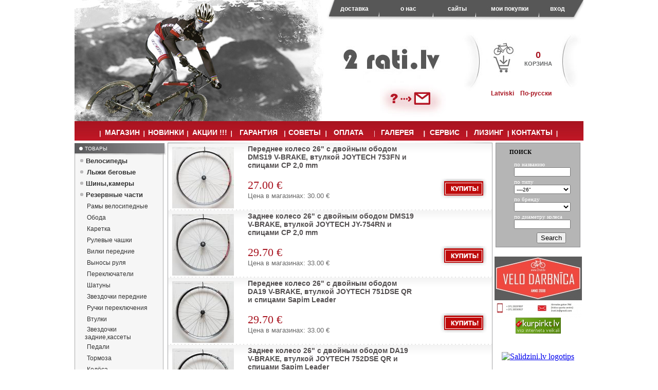

--- FILE ---
content_type: text/html
request_url: http://www.2rati.lv/rus/catalogue/26_rati_wheels.html
body_size: 60429
content:
<!DOCTYPE HTML PUBLIC "-//W3C//DTD HTML 4.01 Transitional//EN">
<html>
<head>
	<title>2rati.lv  - Велосипеды 26&quot; </title>
	<BASE href="http://www.2rati.lv/">
	<link rel="stylesheet" type="text/css" href="/main.css" />
	<meta http-equiv="Content-Type" content="text/html; charset=utf-8" />
	<meta name="verify-v1" content="7VRdj8WTL+usQYnCxGyTtyiIyq7CyCHhR47Y/9yrRVU=" />
	<meta name="description" content="26&quot;, , Велосипеды, детские, BMX, ВМХ, горные, городские, подростковые, шоссейные, шоссейники, пляжные, сёдла, триатлон, MTB, комфорт, сумки, вело компьютеры, велофары, мигалки, спицы, втулки, обод, покрышка, шина, камера, tubeless, амортизатор,амортизационная вилка, вынос, руль, ручки, рулевые чашки, ЧАШКИ ЦЕНТРА, смазка, подседельная труба, седло, штырь, педали, шатуны, моноблоки, кассета, крылья, переключатель, цепь, защита , каска, , обувь, трусы, форма, курка, AGU, ARKUS
AVID, BELLELLI, CATEYE, CRUPI BMX, DIAMONDBACK, DT SWISS, FINISH LINE, FIT BMX, GIANT, HOFFMAN BMX, HUTCHINSON, MAVIC, MAXXIS, MOSSO, ODYSSEY, PARK TOOL, 
RALEIGH, REMERX, ROCK MACHINE, ROCK SHOX, S&M, SELLE SAN MARCO, SHIMANO, SIGMA SPORT, SKS, SRAM, SYNDAY, TACX, TRELOCK, TRUVATIV, UNIVEGA, VELOSERVSS LTD , REVEL, TALON, XTC, COMP, COMPOSITE, AREVA, SEDONA, ROAM, SPLIT, ANTHEM, XTC ADVANCED , ADVANCED SL , TCR, TCR COMPOSITE, TCR ADVANCED , ESCAPE, SEEK, Cypress, TCX, MANHATTAN,5TH AVENUE, SURGE, MUSTANG, GOBIG, STORM, CROSSRIDE, HEATWAVE, TYPHOON, THUNDER, FLASH, ELNINO, TSUNAMI, ">
	<meta name="keywords" content="26&quot;, , Велосипеды, детские, BMX, ВМХ, горные, городские, подростковые, шоссейные, шоссейники, пляжные, сёдла, триатлон, MTB, комфорт, сумки, вело компьютеры, велофары, мигалки, спицы, втулки, обод, покрышка, шина, камера, tubeless, амортизатор,амортизационная вилка, вынос, руль, ручки, рулевые чашки, ЧАШКИ ЦЕНТРА, смазка, подседельная труба, седло, штырь, педали, шатуны, моноблоки, кассета, крылья, переключатель, цепь, защита , каска, , обувь, трусы, форма, курка, AGU, ARKUS
AVID, BELLELLI, CATEYE, CRUPI BMX, DIAMONDBACK, DT SWISS, FINISH LINE, FIT BMX, GIANT, HOFFMAN BMX, HUTCHINSON, MAVIC, MAXXIS, MOSSO, ODYSSEY, PARK TOOL, 
RALEIGH, REMERX, ROCK MACHINE, ROCK SHOX, S&M, SELLE SAN MARCO, SHIMANO, SIGMA SPORT, SKS, SRAM, SYNDAY, TACX, TRELOCK, TRUVATIV, UNIVEGA, VELOSERVSS LTD , REVEL, TALON, XTC, COMP, COMPOSITE, AREVA, SEDONA, ROAM, SPLIT, ANTHEM, XTC ADVANCED , ADVANCED SL , TCR, TCR COMPOSITE, TCR ADVANCED , ESCAPE, SEEK, Cypress, TCX, MANHATTAN,5TH AVENUE, SURGE, MUSTANG, GOBIG, STORM, CROSSRIDE, HEATWAVE, TYPHOON, THUNDER, FLASH, ELNINO, TSUNAMI, ">
	<meta http-equiv="Cache-Control" content="max-age=3600, must-revalidate">
	<META content="1 days" name="revisit">
	<META content="1 days" name="revisit-after">
	<META content="index,all" name="robots">
	<script language="JavaScript">function toggleCat(elt_id) { var elt = document.getElementById(elt_id); elt.style.display = (elt.style.display == 'none') ? 'block' : 'none'; }</script>

</head>

<body onload="document.getElementById("popup").style.visibility='visible'">
<div align="center">
<table cellpadding="0" cellspacing="0" width="990" height="100%" border="0">
<tr>
	<td width="990" height="236" valign="top" colspan="3">
	<table width="990" cellpadding="0" cellspacing="0" border="0">
	<tr>
	<td width="489" height="236"><img src="header/top_velo1.jpg" alt="" width="489" height="236" border="0"></td>
	<td valign="top">

	<table width="501" height="236" cellpadding="0" cellspacing="0" border="0">
	<tr><td height="54" background="images/menu.jpg" valign="top"><table height="34" cellpadding="0" cellspacing="0" border="0">
<tr>
<td height="34" width="110" valign="middle" align="center"><a href="rus/piegade.html" class="menu">доставка</a></td>
<td height="34" width="100" valign="middle" align="center"><a href="rus/parmums.html" class="menu">о нас</a></td>
<td height="34" width="90" valign="middle" align="center"><a href="rus/saites.html" class="menu">сайты</a></td>
<td height="34" width="115" valign="middle" align="center" class="menu">
мои покупки</td>
<td height="34" width="70" valign="middle" align="center">
<a href="rus/checkin.html" class="menu">вход</a></td>
</tr>
</table>
</td></tr>
	<tr><td height="168" width="501" align="right" style="background-image:url(images/grozs.jpg); background-position: left top; background-repeat: no-repeat;">

        <table width=480 border="0" height="148">
        <tr>
        <td width="300" valign="bottom" align="center">
	<a href="rus/kontakti.html" class="menu"><img src="images/sendmail.jpg" border="0" width="129" height="63"></a></td>
	<td width="180">
	 <table width="180" height="115" border="0">
	 <tr><td>
	 <a href="http://www.2rati.lv/rus/grozs.html""> 
	 <img src="images/grozs1.jpg" border="0" width="58" height="89">
	 </a>
	 </td>
	 <td align="center">
	 <a href="http://www.2rati.lv/rus/grozs.html"" class="red3">
	 0 	 </a>
	 <br>
	 <a href="http://www.2rati.lv/rus/grozs.html" class="gray3">
	 КОРЗИНА	 </a>
	 </td>
	 <td width="50">&nbsp;</td>
	 </tr>
	 <tr>
	 <td colspan="3" height="40">
	 <a href="/lat/catalogue/26_rati_wheels.html" class="red4">Latviski</a>&nbsp;&nbsp;
	 <a href="/rus/catalogue/26_rati_wheels.html" class="red4">По-русски</a>&nbsp;&nbsp;&nbsp;
	 </td>
	 </tr>
	 <td colspan="3" height="20" align="center" class="menuleft2">&nbsp;
			 </td>
	 <tr>
	 </tR>
	 </table>
	</td>
	</tr>
	</table>

	</td></tr>
	


	</table>
	</td>
	</tr>
	</table>
	</td>
</tr>
<tr>
	<td colspan="3" height="42" width="990" background="images/menu2.jpg" valign="bottom"><table height="28" cellpadding="0" cellspacing="0" border="0" width="990">
<tr>
<td width="50">&nbsp;</td>
<td width="85" valign="top" align="center"><a href="rus/" class="menu2">МАГАЗИН</a></td>
<td width="85" valign="top" align="center"><a href="rus/jaunumi.html" class="menu2">НОВИНКИ</a></td>
<td width="85" valign="top" align="center"><a href="rus/akcijas.html" class="menu2">АКЦИИ !!!</a></td>
<td width="105" valign="top" align="center"><a href="rus/warrancy.html" class="menu2">ГАРАНТИЯ</a></td>
<td width="75" valign="top" align="center"><a href="rus/advice.html" class="menu2">СОВЕТЫ</a></td>
<td width="95" valign="top" align="center"><a href="rus/apmaksa.html" class="menu2">ОПЛАТА</a></td>
<td width="95" valign="top" align="center"><a href="rus/gallery.html" class="menu2">ГАЛЕРЕЯ</a></td>
<td width="90" valign="top" align="center"><a href="rus/service.html" class="menu2">СЕРВИС</a></td>
<td width="80" valign="top" align="center"><a href="rus/lizings.html" class="menu2">ЛИЗИНГ</a></td>
<td width="90" valign="top" align="center"><a href="rus/kontakti.html" class="menu2">КОНТАКТЫ</a></td>
<td>&nbsp;</td>
</tr>
</table>
</td>
</tr>
<tr>
	<td width="990" valign="top">
	<table width="990" cellpadding="0" cellspacing="0" height="500" border="0">
	<tr>
	<td valign="top" width="183" background="images/leftmenubg2.jpg">
	<table cellspacing="0" cellpadding="0" width="180"> 
<tr>
<td width="100%" height="24" valign="middle" background="images/leftmenubg.jpg" style="padding-left: 20px;" class="menus">
ТОВАРЫ</td>
</tr>
</table>


<script language="JavaScript">
function toggleCat(elt_id) { var elt = document.getElementById(elt_id); elt.style.display = (elt.style.display == 'none') ? 'block' : 'none'; } 
</script>

  <table cellspacing="0" cellpadding="0" width="172">
  <tr>
  <td height="22" valign="middle" align="left" style="padding-left:18px;" background="images/leftmenubg3.gif">
  &nbsp;<a href='javascript://' class='menuleft' onclick="toggleCat('k1')">Велосипеды</a>  </td>
  </tr>  
  
  </table> 
  <div id='k1' style="display:none;">  
     <table cellspacing="0" cellpadding="0" width="172">
   <tr><td width="172" height="22" valign="middle" style="padding-left: 20px">
   &nbsp;<a href='/rus/catalogue/velo_bernu.html' class='menuleft2'>Детские 12&quot;-20&quot;</a><br>   </td>
   </tr>
   </table>
      <table cellspacing="0" cellpadding="0" width="172">
   <tr><td width="172" height="22" valign="middle" style="padding-left: 20px">
   &nbsp;<a href='/rus/catalogue/velo_bmx_street_dirt_.html' class='menuleft2'>BMX</a><br>   </td>
   </tr>
   </table>
      <table cellspacing="0" cellpadding="0" width="172">
   <tr><td width="172" height="22" valign="middle" style="padding-left: 20px">
   &nbsp;<a href='/rus/catalogue/velo_Pusadzu.html' class='menuleft2'>Подростковые 24&quot;</a><br>   </td>
   </tr>
   </table>
      <table cellspacing="0" cellpadding="0" width="172">
   <tr><td width="172" height="22" valign="middle" style="padding-left: 20px">
   &nbsp;<a href='/rus/catalogue/saliekamie_velo.html' class='menuleft2'>Складные</a><br>   </td>
   </tr>
   </table>
      <table cellspacing="0" cellpadding="0" width="172">
   <tr><td width="172" height="22" valign="middle" style="padding-left: 20px">
   &nbsp;<a href='/rus/catalogue/FAT_Bike.html' class='menuleft2'>FAT BIKE</a><br>   </td>
   </tr>
   </table>
      <table cellspacing="0" cellpadding="0" width="172">
   <tr><td width="172" height="22" valign="middle" style="padding-left: 20px">
   &nbsp;<a href='/rus/catalogue/velo_MTB_kalnu.html' class='menuleft2'>MTB 26&quot;</a><br>   </td>
   </tr>
   </table>
      <table cellspacing="0" cellpadding="0" width="172">
   <tr><td width="172" height="22" valign="middle" style="padding-left: 20px">
   &nbsp;<a href='/rus/catalogue/Velo_mtb_27_5.html' class='menuleft2'>MTB 27.5&quot;</a><br>   </td>
   </tr>
   </table>
      <table cellspacing="0" cellpadding="0" width="172">
   <tr><td width="172" height="22" valign="middle" style="padding-left: 20px">
   &nbsp;<a href='/rus/catalogue/VELO_MTB_29.html' class='menuleft2'>MTB 29&quot;</a><br>   </td>
   </tr>
   </table>
      <table cellspacing="0" cellpadding="0" width="172">
   <tr><td width="172" height="22" valign="middle" style="padding-left: 20px">
   &nbsp;<a href='/rus/catalogue/Velo_Pilsetas_ATB_CTB_CITY.html' class='menuleft2'>Городские и Комфортные велосипеды</a><br>   </td>
   </tr>
   </table>
      <table cellspacing="0" cellpadding="0" width="172">
   <tr><td width="172" height="22" valign="middle" style="padding-left: 20px">
   &nbsp;<a href='/rus/catalogue/velo_touring_turist.html' class='menuleft2'>Туристические и Фитнес велосипеды</a><br>   </td>
   </tr>
   </table>
      <table cellspacing="0" cellpadding="0" width="172">
   <tr><td width="172" height="22" valign="middle" style="padding-left: 20px">
   &nbsp;<a href='/rus/catalogue/Velo_Road_sosejas.html' class='menuleft2'>Шоссейные велосипеды</a><br>   </td>
   </tr>
   </table>
      <table cellspacing="0" cellpadding="0" width="172">
   <tr><td width="172" height="22" valign="middle" style="padding-left: 20px">
   &nbsp;<a href='/rus/catalogue/Cyclocross_Crossbike.html' class='menuleft2'>Cyclocross велосипеды</a><br>   </td>
   </tr>
   </table>
      <table cellspacing="0" cellpadding="0" width="172">
   <tr><td width="172" height="22" valign="middle" style="padding-left: 20px">
   &nbsp;<a href='/rus/catalogue/cyclecross_gravel_road.html' class='menuleft2'>Gravel велосипеды</a><br>   </td>
   </tr>
   </table>
      <table cellspacing="0" cellpadding="0" width="172">
   <tr><td width="172" height="22" valign="middle" style="padding-left: 20px">
   &nbsp;<a href='/rus/catalogue/elektro_velo.html' class='menuleft2'>E-BIKE</a><br>   </td>
   </tr>
   </table>
   </div>  <table cellspacing="0" cellpadding="0" width="172">
  <tr>
  <td width="172" height="22" valign="middle" align="left" style="padding-left:20px;" background="images/leftmenubg3.gif">
  &nbsp;<a href='/rus/catalogue/slepes.html' class='menuleft'>Лыжи беговые</a><br>  </td>
  </tr>
  </table>
    <table cellspacing="0" cellpadding="0" width="172">
  <tr>
  <td height="22" valign="middle" align="left" style="padding-left:18px;" background="images/leftmenubg3.gif">
  &nbsp;<a href='javascript://' class='menuleft' onclick="toggleCat('k3')">Шины,камеры</a>  </td>
  </tr>  
  
  </table> 
  <div id='k3' style="display:none;">  
     <table cellspacing="0" cellpadding="0" width="172">
   <tr><td width="172" height="22" valign="middle" style="padding-left: 20px">
   &nbsp;<a href='/rus/catalogue/Scooter.html' class='menuleft2'>Scooter</a><br>   </td>
   </tr>
   </table>
      <table cellspacing="0" cellpadding="0" width="172">
   <tr><td width="172" height="22" valign="middle" style="padding-left: 20px">
   &nbsp;<a href='/rus/catalogue/tires_tubes_riepas_ratu.html' class='menuleft2'>10&quot;</a><br>   </td>
   </tr>
   </table>
      <table cellspacing="0" cellpadding="0" width="172">
   <tr><td width="172" height="22" valign="middle" style="padding-left: 20px">
   &nbsp;<a href='/rus/catalogue/riepas_tires12.html' class='menuleft2'>12&quot;</a><br>   </td>
   </tr>
   </table>
      <table cellspacing="0" cellpadding="0" width="172">
   <tr><td width="172" height="22" valign="middle" style="padding-left: 20px">
   &nbsp;<a href='/rus/catalogue/riepas_tires16.html' class='menuleft2'>16&quot;</a><br>   </td>
   </tr>
   </table>
      <table cellspacing="0" cellpadding="0" width="172">
   <tr><td width="172" height="22" valign="middle" style="padding-left: 20px">
   &nbsp;<a href='/rus/catalogue/riepas_tires20.html' class='menuleft2'>20&quot;</a><br>   </td>
   </tr>
   </table>
      <table cellspacing="0" cellpadding="0" width="172">
   <tr><td width="172" height="22" valign="middle" style="padding-left: 20px">
   &nbsp;<a href='/rus/catalogue/riepas_tires24.html' class='menuleft2'>24&quot;</a><br>   </td>
   </tr>
   </table>
      <table cellspacing="0" cellpadding="0" width="172">   <tr>
   <td width="163" height="22" valign="middle" style="padding-left: 20px;">
   &nbsp;<a href='javascript://' class='menuleft2' onclick="toggleCat('k55')">26&quot;</a></td></tr></table><div id='k55' style="display:none;">    <table cellspacing="0" cellpadding="0" width="172">
    <tr>
    <td width="100%" height="22" valign="middle" style="padding-left: 20px">
    &nbsp;&nbsp;&nbsp;<a href='/rus/catalogue/riepa_tire.html' class='menuleft2'>26&quot;</a>    </td>
    </tr>  
    </table>
        <table cellspacing="0" cellpadding="0" width="172">
    <tr>
    <td width="100%" height="22" valign="middle" style="padding-left: 20px">
    &nbsp;&nbsp;&nbsp;<a href='/rus/catalogue/riepas_tires26_tube.html' class='menuleft2'>26&quot; Tubeless</a>    </td>
    </tr>  
    </table>
    </div>   <table cellspacing="0" cellpadding="0" width="172">
   <tr><td width="172" height="22" valign="middle" style="padding-left: 20px">
   &nbsp;<a href='/rus/catalogue/tire_riepa_MTB.html' class='menuleft2'>27.5&quot; MTB</a><br>   </td>
   </tr>
   </table>
      <table cellspacing="0" cellpadding="0" width="172">
   <tr><td width="172" height="22" valign="middle" style="padding-left: 20px">
   &nbsp;<a href='/rus/catalogue/riepas_tires28.html' class='menuleft2'>28&quot;</a><br>   </td>
   </tr>
   </table>
      <table cellspacing="0" cellpadding="0" width="172">
   <tr><td width="172" height="22" valign="middle" style="padding-left: 20px">
   &nbsp;<a href='/rus/catalogue/Road_tire_sisejas_riepas.html' class='menuleft2'>Road, Cyclocross</a><br>   </td>
   </tr>
   </table>
      <table cellspacing="0" cellpadding="0" width="172">
   <tr><td width="172" height="22" valign="middle" style="padding-left: 20px">
   &nbsp;<a href='/rus/catalogue/tire_mtb_riepa.html' class='menuleft2'>29&quot; MTB</a><br>   </td>
   </tr>
   </table>
      <table cellspacing="0" cellpadding="0" width="172">
   <tr><td width="172" height="22" valign="middle" style="padding-left: 20px">
   &nbsp;<a href='/rus/catalogue/Ziemas_riepas_ar_radzem_stdded_winter_tyre_for_bikes.html' class='menuleft2'>Шипованные (зимние) шины</a><br>   </td>
   </tr>
   </table>
      <table cellspacing="0" cellpadding="0" width="172">
   <tr><td width="172" height="22" valign="middle" style="padding-left: 20px">
   &nbsp;<a href='/rus/catalogue/aksesuari.html' class='menuleft2'>аксессуары</a><br>   </td>
   </tr>
   </table>
   </div>  <table cellspacing="0" cellpadding="0" width="172">
  <tr>
  <td height="22" valign="middle" align="left" style="padding-left:18px;" background="images/leftmenubg3.gif">
  &nbsp;<a href='javascript://' class='menuleft' onclick="toggleCat('k2')">Резервные части</a>  </td>
  </tr>  
  
  </table> 
  <div id='k2' style="display:none;">  
     <table cellspacing="0" cellpadding="0" width="172">
   <tr><td width="172" height="22" valign="middle" style="padding-left: 20px">
   &nbsp;<a href='/rus/catalogue/ramis_frame.html' class='menuleft2'>Рамы велосипедные</a><br>   </td>
   </tr>
   </table>
      <table cellspacing="0" cellpadding="0" width="172">
   <tr><td width="172" height="22" valign="middle" style="padding-left: 20px">
   &nbsp;<a href='/rus/catalogue/aploces.html' class='menuleft2'>Обода</a><br>   </td>
   </tr>
   </table>
      <table cellspacing="0" cellpadding="0" width="172">
   <tr><td width="172" height="22" valign="middle" style="padding-left: 20px">
   &nbsp;<a href='/rus/catalogue/bottombracket.html' class='menuleft2'>Каретка</a><br>   </td>
   </tr>
   </table>
      <table cellspacing="0" cellpadding="0" width="172">
   <tr><td width="172" height="22" valign="middle" style="padding-left: 20px">
   &nbsp;<a href='/rus/catalogue/Blodinas.html' class='menuleft2'>Рулевые чашки</a><br>   </td>
   </tr>
   </table>
      <table cellspacing="0" cellpadding="0" width="172">
   <tr><td width="172" height="22" valign="middle" style="padding-left: 20px">
   &nbsp;<a href='/rus/catalogue/Daksa_Fork.html' class='menuleft2'>Вилки передние</a><br>   </td>
   </tr>
   </table>
      <table cellspacing="0" cellpadding="0" width="172">
   <tr><td width="172" height="22" valign="middle" style="padding-left: 20px">
   &nbsp;<a href='/rus/catalogue/Iznesum.html' class='menuleft2'>Выносы руля</a><br>   </td>
   </tr>
   </table>
      <table cellspacing="0" cellpadding="0" width="172">
   <tr><td width="172" height="22" valign="middle" style="padding-left: 20px">
   &nbsp;<a href='/rus/catalogue/Parsledzeji_shifter.html' class='menuleft2'>Переключатели</a><br>   </td>
   </tr>
   </table>
      <table cellspacing="0" cellpadding="0" width="172">
   <tr><td width="172" height="22" valign="middle" style="padding-left: 20px">
   &nbsp;<a href='/rus/catalogue/klani_cranks.html' class='menuleft2'>Шатуны</a><br>   </td>
   </tr>
   </table>
      <table cellspacing="0" cellpadding="0" width="172">
   <tr><td width="172" height="22" valign="middle" style="padding-left: 20px">
   &nbsp;<a href='/rus/catalogue/chainwheel_zobrats_chainring.html' class='menuleft2'>Звездочки передние</a><br>   </td>
   </tr>
   </table>
      <table cellspacing="0" cellpadding="0" width="172">
   <tr><td width="172" height="22" valign="middle" style="padding-left: 20px">
   &nbsp;<a href='/rus/catalogue/Parsledzeju_shifter.html' class='menuleft2'>Ручки переключения</a><br>   </td>
   </tr>
   </table>
      <table cellspacing="0" cellpadding="0" width="172">
   <tr><td width="172" height="22" valign="middle" style="padding-left: 20px">
   &nbsp;<a href='/rus/catalogue/Rumbas_hubs.html' class='menuleft2'>Втулки</a><br>   </td>
   </tr>
   </table>
      <table cellspacing="0" cellpadding="0" width="172">
   <tr><td width="172" height="22" valign="middle" style="padding-left: 20px">
   &nbsp;<a href='/rus/catalogue/Zobrats_cassets.html' class='menuleft2'>Звездочки задние,кассеты</a><br>   </td>
   </tr>
   </table>
      <table cellspacing="0" cellpadding="0" width="172">
   <tr><td width="172" height="22" valign="middle" style="padding-left: 20px">
   &nbsp;<a href='/rus/catalogue/pedali_pedals.html' class='menuleft2'>Педали</a><br>   </td>
   </tr>
   </table>
      <table cellspacing="0" cellpadding="0" width="172">
   <tr><td width="172" height="22" valign="middle" style="padding-left: 20px">
   &nbsp;<a href='/rus/catalogue/Bremze_brakes.html' class='menuleft2'>Тормоза</a><br>   </td>
   </tr>
   </table>
      <table cellspacing="0" cellpadding="0" width="172">   <tr>
   <td width="163" height="22" valign="middle" style="padding-left: 20px;">
   &nbsp;<a href='javascript://' class='menuleft2' onclick="toggleCat('k44')">Колёса</a></td></tr></table><div id='k44' style="display:none;">    <table cellspacing="0" cellpadding="0" width="172">
    <tr>
    <td width="100%" height="22" valign="middle" style="padding-left: 20px">
    &nbsp;&nbsp;&nbsp;<a href='/rus/catalogue/27&quot;.html' class='menuleft2'>27.5&quot; MTB</a>    </td>
    </tr>  
    </table>
        <table cellspacing="0" cellpadding="0" width="172">
    <tr>
    <td width="100%" height="22" valign="middle" style="padding-left: 20px">
    &nbsp;&nbsp;&nbsp;<a href='/rus/catalogue/bmxwheels.html' class='menuleft2'>BMX</a>    </td>
    </tr>  
    </table>
        <table cellspacing="0" cellpadding="0" width="172">
    <tr>
    <td width="100%" height="22" valign="middle" style="padding-left: 20px">
    &nbsp;&nbsp;&nbsp;<a href='/rus/catalogue/26_rati_wheels.html' class='menuleft2'>26&quot;</a>    </td>
    </tr>  
    </table>
        <table cellspacing="0" cellpadding="0" width="172">
    <tr>
    <td width="100%" height="22" valign="middle" style="padding-left: 20px">
    &nbsp;&nbsp;&nbsp;<a href='/rus/catalogue/ritenis_rats_rati_riteni.html' class='menuleft2'>28&quot; Turists</a>    </td>
    </tr>  
    </table>
        <table cellspacing="0" cellpadding="0" width="172">
    <tr>
    <td width="100%" height="22" valign="middle" style="padding-left: 20px">
    &nbsp;&nbsp;&nbsp;<a href='/rus/catalogue/Roadwheels_sosejas.html' class='menuleft2'>Road</a>    </td>
    </tr>  
    </table>
        <table cellspacing="0" cellpadding="0" width="172">
    <tr>
    <td width="100%" height="22" valign="middle" style="padding-left: 20px">
    &nbsp;&nbsp;&nbsp;<a href='/rus/catalogue/aksesuarirezdalas.html' class='menuleft2'>запчасти,аксессуары</a>    </td>
    </tr>  
    </table>
        <table cellspacing="0" cellpadding="0" width="172">
    <tr>
    <td width="100%" height="22" valign="middle" style="padding-left: 20px">
    &nbsp;&nbsp;&nbsp;<a href='/rus/catalogue/29_29&quot;.html' class='menuleft2'>29&quot;</a>    </td>
    </tr>  
    </table>
    </div>   <table cellspacing="0" cellpadding="0" width="172">
   <tr><td width="172" height="22" valign="middle" style="padding-left: 20px">
   &nbsp;<a href='/rus/catalogue/Stures.html' class='menuleft2'>Рули</a><br>   </td>
   </tr>
   </table>
      <table cellspacing="0" cellpadding="0" width="172">
   <tr><td width="172" height="22" valign="middle" style="padding-left: 20px">
   &nbsp;<a href='/rus/catalogue/grips_rokturi.html' class='menuleft2'>Ручки руля</a><br>   </td>
   </tr>
   </table>
      <table cellspacing="0" cellpadding="0" width="172">
   <tr><td width="172" height="22" valign="middle" style="padding-left: 20px">
   &nbsp;<a href='/rus/catalogue/stures_lenta_handlebar_tape.html' class='menuleft2'>Лента для руля</a><br>   </td>
   </tr>
   </table>
      <table cellspacing="0" cellpadding="0" width="172">   <tr>
   <td width="163" height="22" valign="middle" style="padding-left: 20px;">
   &nbsp;<a href='javascript://' class='menuleft2' onclick="toggleCat('k49')">Велосипедные сёдла</a></td></tr></table><div id='k49' style="display:none;">    <table cellspacing="0" cellpadding="0" width="172">
    <tr>
    <td width="100%" height="22" valign="middle" style="padding-left: 20px">
    &nbsp;&nbsp;&nbsp;<a href='/rus/catalogue/bmx_seat.html' class='menuleft2'>BMX</a>    </td>
    </tr>  
    </table>
        <table cellspacing="0" cellpadding="0" width="172">
    <tr>
    <td width="100%" height="22" valign="middle" style="padding-left: 20px">
    &nbsp;&nbsp;&nbsp;<a href='/rus/catalogue/sedekli_seat_MTB.html' class='menuleft2'>MTB сёдла</a>    </td>
    </tr>  
    </table>
        <table cellspacing="0" cellpadding="0" width="172">
    <tr>
    <td width="100%" height="22" valign="middle" style="padding-left: 20px">
    &nbsp;&nbsp;&nbsp;<a href='/rus/catalogue/sedekli_seat_comfort.html' class='menuleft2'>Комфортные сёдла</a>    </td>
    </tr>  
    </table>
    </div>   <table cellspacing="0" cellpadding="0" width="172">
   <tr><td width="172" height="22" valign="middle" style="padding-left: 20px">
   &nbsp;<a href='/rus/catalogue/post.html' class='menuleft2'>Подседельные трубы</a><br>   </td>
   </tr>
   </table>
      <table cellspacing="0" cellpadding="0" width="172">
   <tr><td width="172" height="22" valign="middle" style="padding-left: 20px">
   &nbsp;<a href='/rus/catalogue/kede.html' class='menuleft2'>Цепи</a><br>   </td>
   </tr>
   </table>
      <table cellspacing="0" cellpadding="0" width="172">
   <tr><td width="172" height="22" valign="middle" style="padding-left: 20px">
   &nbsp;<a href='/rus/catalogue/parts.html' class='menuleft2'>Прочие детали</a><br>   </td>
   </tr>
   </table>
   </div>  <table cellspacing="0" cellpadding="0" width="172">
  <tr>
  <td height="22" valign="middle" align="left" style="padding-left:18px;" background="images/leftmenubg3.gif">
  &nbsp;<a href='javascript://' class='menuleft' onclick="toggleCat('k4')">Аксессуары</a>  </td>
  </tr>  
  
  </table> 
  <div id='k4' style="display:none;">  
     <table cellspacing="0" cellpadding="0" width="172">
   <tr><td width="172" height="22" valign="middle" style="padding-left: 20px">
   &nbsp;<a href='/rus/catalogue/helmet_kivere.html' class='menuleft2'>Велошлем</a><br>   </td>
   </tr>
   </table>
      <table cellspacing="0" cellpadding="0" width="172">
   <tr><td width="172" height="22" valign="middle" style="padding-left: 20px">
   &nbsp;<a href='/rus/catalogue/atslega_lock.html' class='menuleft2'>Замки велосипедные</a><br>   </td>
   </tr>
   </table>
      <table cellspacing="0" cellpadding="0" width="172">
   <tr><td width="172" height="22" valign="middle" style="padding-left: 20px">
   &nbsp;<a href='/rus/catalogue/basket_grozins.html' class='menuleft2'>Корзины и сумки</a><br>   </td>
   </tr>
   </table>
      <table cellspacing="0" cellpadding="0" width="172">
   <tr><td width="172" height="22" valign="middle" style="padding-left: 20px">
   &nbsp;<a href='/rus/catalogue/gloves_cimdi.html' class='menuleft2'>Перчатки</a><br>   </td>
   </tr>
   </table>
      <table cellspacing="0" cellpadding="0" width="172">
   <tr><td width="172" height="22" valign="middle" style="padding-left: 20px">
   &nbsp;<a href='/rus/catalogue/trailer.html' class='menuleft2'>Прицепы</a><br>   </td>
   </tr>
   </table>
      <table cellspacing="0" cellpadding="0" width="172">
   <tr><td width="172" height="22" valign="middle" style="padding-left: 20px">
   &nbsp;<a href='/rus/catalogue/Bernu_Sedekli_Bellelli.html' class='menuleft2'>Детские сидения</a><br>   </td>
   </tr>
   </table>
      <table cellspacing="0" cellpadding="0" width="172">
   <tr><td width="172" height="22" valign="middle" style="padding-left: 20px">
   &nbsp;<a href='/rus/catalogue/lukturi.html' class='menuleft2'>Световая сигнализация(мигалки)</a><br>   </td>
   </tr>
   </table>
      <table cellspacing="0" cellpadding="0" width="172">
   <tr><td width="172" height="22" valign="middle" style="padding-left: 20px">
   &nbsp;<a href='/rus/catalogue/Lukturi_lamp.html' class='menuleft2'>Освещение</a><br>   </td>
   </tr>
   </table>
      <table cellspacing="0" cellpadding="0" width="172">
   <tr><td width="172" height="22" valign="middle" style="padding-left: 20px">
   &nbsp;<a href='/rus/catalogue/Velokompjuter.html' class='menuleft2'>Велокомпьютеры</a><br>   </td>
   </tr>
   </table>
      <table cellspacing="0" cellpadding="0" width="172">
   <tr><td width="172" height="22" valign="middle" style="padding-left: 20px">
   &nbsp;<a href='/rus/catalogue/Pulsometr_heartratemonitor.html' class='menuleft2'>Пульсометры</a><br>   </td>
   </tr>
   </table>
      <table cellspacing="0" cellpadding="0" width="172">
   <tr><td width="172" height="22" valign="middle" style="padding-left: 20px">
   &nbsp;<a href='/rus/catalogue/Dublu_sargi.html' class='menuleft2'>Щитки</a><br>   </td>
   </tr>
   </table>
      <table cellspacing="0" cellpadding="0" width="172">
   <tr><td width="172" height="22" valign="middle" style="padding-left: 20px">
   &nbsp;<a href='/rus/catalogue/sukni_pumps.html' class='menuleft2'>Насосы</a><br>   </td>
   </tr>
   </table>
      <table cellspacing="0" cellpadding="0" width="172">
   <tr><td width="172" height="22" valign="middle" style="padding-left: 20px">
   &nbsp;<a href='/rus/catalogue/ella.html' class='menuleft2'>Масло,смазки</a><br>   </td>
   </tr>
   </table>
      <table cellspacing="0" cellpadding="0" width="172">
   <tr><td width="172" height="22" valign="middle" style="padding-left: 20px">
   &nbsp;<a href='/rus/catalogue/atslega_ierices.html' class='menuleft2'>Инструменты и приспособления</a><br>   </td>
   </tr>
   </table>
   </div>  <table cellspacing="0" cellpadding="0" width="172">
  <tr>
  <td width="172" height="22" valign="middle" align="left" style="padding-left:20px;" background="images/leftmenubg3.gif">
  &nbsp;<a href='/rus/catalogue/trenazieri.html' class='menuleft'>Тренажеры</a><br>  </td>
  </tr>
  </table>
    <table cellspacing="0" cellpadding="0" width="172">
  <tr>
  <td width="172" height="22" valign="middle" align="left" style="padding-left:20px;" background="images/leftmenubg3.gif">
  &nbsp;<a href='/rus/catalogue/Partika.html' class='menuleft'>Продукты, бакалея</a><br>  </td>
  </tr>
  </table>
  
<script>
toggleCat('k2');toggleCat('k44');</script>






<table width="180" cellspacing="0" cellspacing="0" border="0">
<tr>
<td height="24" background="images/leftmenubg.jpg" style="padding-left: 18px;" class="menus">МАГАЗИН БРЕНДОВ</tr>
<tr><td height='22' background='images/leftmenubg3.gif' style='padding-left: 20px;' class='menuleft'><a href='rus/manufact/2Rati.html' class='menuleft'>2RATI.LV</td></tr><tr><td height='22' background='images/leftmenubg3.gif' style='padding-left: 20px;' class='menuleft'><a href='rus/manufact/rims_aploce.html' class='menuleft'>ALEXRIMS</td></tr><tr><td height='22' background='images/leftmenubg3.gif' style='padding-left: 20px;' class='menuleft'><a href='rus/manufact/avid.html' class='menuleft'>AVID</td></tr><tr><td height='22' background='images/leftmenubg3.gif' style='padding-left: 20px;' class='menuleft'><a href='rus/manufact/Bellelli.html' class='menuleft'>BELLELLI</td></tr><tr><td height='22' background='images/leftmenubg3.gif' style='padding-left: 20px;' class='menuleft'><a href='rus/manufact/parts.html' class='menuleft'>BONIN</td></tr><tr><td height='22' background='images/leftmenubg3.gif' style='padding-left: 20px;' class='menuleft'><a href='rus/manufact/CAFFE POLI.html' class='menuleft'>CAFFE POLI</td></tr><tr><td height='22' background='images/leftmenubg3.gif' style='padding-left: 20px;' class='menuleft'><a href='rus/manufact/CANNONDALE.html' class='menuleft'>CANNONDALE</td></tr><tr><td height='22' background='images/leftmenubg3.gif' style='padding-left: 20px;' class='menuleft'><a href='rus/manufact/cateye.html' class='menuleft'>CATEYE</td></tr><tr><td height='22' background='images/leftmenubg3.gif' style='padding-left: 20px;' class='menuleft'><a href='rus/manufact/adriatica_cinzia_ velo_italia_bike.html' class='menuleft'>CINZIA CICLI</td></tr><tr><td height='22' background='images/leftmenubg3.gif' style='padding-left: 20px;' class='menuleft'><a href='rus/manufact/tires_tubes_riepa_kamera_tubular.html' class='menuleft'>CONTINENTAL</td></tr><tr><td height='22' background='images/leftmenubg3.gif' style='padding-left: 20px;' class='menuleft'><a href='rus/manufact/DiamondBack.html' class='menuleft'>DIAMONDBACK</td></tr><tr><td height='22' background='images/leftmenubg3.gif' style='padding-left: 20px;' class='menuleft'><a href='rus/manufact/Drag.html' class='menuleft'>DRAG</td></tr><tr><td height='22' background='images/leftmenubg3.gif' style='padding-left: 20px;' class='menuleft'><a href='rus/manufact/DT SWISS.html' class='menuleft'>DT SWISS</td></tr><tr><td height='22' background='images/leftmenubg3.gif' style='padding-left: 20px;' class='menuleft'><a href='rus/manufact/EddyMerckx_SanRemo_VintageRoadbike.html' class='menuleft'>EDDY MERCKX</td></tr><tr><td height='22' background='images/leftmenubg3.gif' style='padding-left: 20px;' class='menuleft'><a href='rus/manufact/velo_mtb.html' class='menuleft'>FERRINI</td></tr><tr><td height='22' background='images/leftmenubg3.gif' style='padding-left: 20px;' class='menuleft'><a href='rus/manufact/FinishLine.html' class='menuleft'>FINISH LINE</td></tr><tr><td height='22' background='images/leftmenubg3.gif' style='padding-left: 20px;' class='menuleft'><a href='rus/manufact/FUJI.html' class='menuleft'>FUJI</td></tr><tr><td height='22' background='images/leftmenubg3.gif' style='padding-left: 20px;' class='menuleft'><a href='rus/manufact/helmet_kivere_kaska.html' class='menuleft'>HQBC</td></tr><tr><td height='22' background='images/leftmenubg3.gif' style='padding-left: 20px;' class='menuleft'><a href='rus/manufact/HUTCHINSON.html' class='menuleft'>HUTCHINSON</td></tr><tr><td height='22' background='images/leftmenubg3.gif' style='padding-left: 20px;' class='menuleft'><a href='rus/manufact/Italmanubri.html' class='menuleft'>ITM BIKE COMPONENTS</td></tr><tr><td height='22' background='images/leftmenubg3.gif' style='padding-left: 20px;' class='menuleft'><a href='rus/manufact/KALLOY_UNO.html' class='menuleft'>KALLOY UNO</td></tr><tr><td height='22' background='images/leftmenubg3.gif' style='padding-left: 20px;' class='menuleft'><a href='rus/manufact/kivere_helmets.html' class='menuleft'>LIMAR</td></tr><tr><td height='22' background='images/leftmenubg3.gif' style='padding-left: 20px;' class='menuleft'><a href='rus/manufact/parts_accessories.html' class='menuleft'>LONGUS</td></tr><tr><td height='22' background='images/leftmenubg3.gif' style='padding-left: 20px;' class='menuleft'><a href='rus/manufact/rims_aploce.html' class='menuleft'>MACH1</td></tr><tr><td height='22' background='images/leftmenubg3.gif' style='padding-left: 20px;' class='menuleft'><a href='rus/manufact/mavic.html' class='menuleft'>MAVIC</td></tr><tr><td height='22' background='images/leftmenubg3.gif' style='padding-left: 20px;' class='menuleft'><a href='rus/manufact/MAXXIS.html' class='menuleft'>MAXXIS</td></tr><tr><td height='22' background='images/leftmenubg3.gif' style='padding-left: 20px;' class='menuleft'><a href='rus/manufact/merida _bikes_velo.html' class='menuleft'>MERIDA</td></tr><tr><td height='22' background='images/leftmenubg3.gif' style='padding-left: 20px;' class='menuleft'><a href='rus/manufact/miche.html' class='menuleft'>MICHE</td></tr><tr><td height='22' background='images/leftmenubg3.gif' style='padding-left: 20px;' class='menuleft'><a href='rus/manufact/michelin_bike_tire_ continental_400.html' class='menuleft'>MICHELIN</td></tr><tr><td height='22' background='images/leftmenubg3.gif' style='padding-left: 20px;' class='menuleft'><a href='rus/manufact/Minoura.html' class='menuleft'>MINOURA JAPAN</td></tr><tr><td height='22' background='images/leftmenubg3.gif' style='padding-left: 20px;' class='menuleft'><a href='rus/manufact/NOVATEC_hub_hubs_rumba_wheel.html' class='menuleft'>NOVATEC</td></tr><tr><td height='22' background='images/leftmenubg3.gif' style='padding-left: 20px;' class='menuleft'><a href='rus/manufact/orbea_bike.html' class='menuleft'>ORBEA</td></tr><tr><td height='22' background='images/leftmenubg3.gif' style='padding-left: 20px;' class='menuleft'><a href='rus/manufact/panaracer_tire_tubular.html' class='menuleft'>PANARACER</td></tr><tr><td height='22' background='images/leftmenubg3.gif' style='padding-left: 20px;' class='menuleft'><a href='rus/manufact/PMP.html' class='menuleft'>PMP High-performance components</td></tr><tr><td height='22' background='images/leftmenubg3.gif' style='padding-left: 20px;' class='menuleft'><a href='rus/manufact/POSITION_ONE_BMX.html' class='menuleft'>POSITION ONE BMX</td></tr><tr><td height='22' background='images/leftmenubg3.gif' style='padding-left: 20px;' class='menuleft'><a href='rus/manufact/BMX.html' class='menuleft'>PREMIUM BMX</td></tr><tr><td height='22' background='images/leftmenubg3.gif' style='padding-left: 20px;' class='menuleft'><a href='rus/manufact/raleigh.html' class='menuleft'>RALEIGH</td></tr><tr><td height='22' background='images/leftmenubg3.gif' style='padding-left: 20px;' class='menuleft'><a href='rus/manufact/remerx.html' class='menuleft'>REMERX</td></tr><tr><td height='22' background='images/leftmenubg3.gif' style='padding-left: 20px;' class='menuleft'><a href='rus/manufact/RIDLEY.html' class='menuleft'>RIDLEY</td></tr><tr><td height='22' background='images/leftmenubg3.gif' style='padding-left: 20px;' class='menuleft'><a href='rus/manufact/rock_machine.html' class='menuleft'>ROCK MACHINE</td></tr><tr><td height='22' background='images/leftmenubg3.gif' style='padding-left: 20px;' class='menuleft'><a href='rus/manufact/tires_tubes_riepas_kameras.html' class='menuleft'>RUBENA</td></tr><tr><td height='22' background='images/leftmenubg3.gif' style='padding-left: 20px;' class='menuleft'><a href='rus/manufact/riepa.html' class='menuleft'>SCHWALBE</td></tr><tr><td height='22' background='images/leftmenubg3.gif' style='padding-left: 20px;' class='menuleft'><a href='rus/manufact/SanMarco.html' class='menuleft'>SELLE SAN MARCO</td></tr><tr><td height='22' background='images/leftmenubg3.gif' style='padding-left: 20px;' class='menuleft'><a href='rus/manufact/shimano.html' class='menuleft'>SHIMANO</td></tr><tr><td height='22' background='images/leftmenubg3.gif' style='padding-left: 20px;' class='menuleft'><a href='rus/manufact/bike.html' class='menuleft'>SHOCKBLAZE</td></tr><tr><td height='22' background='images/leftmenubg3.gif' style='padding-left: 20px;' class='menuleft'><a href='rus/manufact/slepes,ski.html' class='menuleft'>SKOL</td></tr><tr><td height='22' background='images/leftmenubg3.gif' style='padding-left: 20px;' class='menuleft'><a href='rus/manufact/selle_sadle_sedeklis.html' class='menuleft'>SMP SELLE</td></tr><tr><td height='22' background='images/leftmenubg3.gif' style='padding-left: 20px;' class='menuleft'><a href='rus/manufact/SPECIALITES TA.html' class='menuleft'>SPECIALITES TA</td></tr><tr><td height='22' background='images/leftmenubg3.gif' style='padding-left: 20px;' class='menuleft'><a href='rus/manufact/SPRINT_bicycles.html' class='menuleft'>SPRINT</td></tr><tr><td height='22' background='images/leftmenubg3.gif' style='padding-left: 20px;' class='menuleft'><a href='rus/manufact/ella_kede_chain_lube.html' class='menuleft'>SQUIRT Chain Lube</td></tr><tr><td height='22' background='images/leftmenubg3.gif' style='padding-left: 20px;' class='menuleft'><a href='rus/manufact/sram.html' class='menuleft'>SRAM</td></tr><tr><td height='22' background='images/leftmenubg3.gif' style='padding-left: 20px;' class='menuleft'><a href='rus/manufact/tacx.html' class='menuleft'>TACX</td></tr><tr><td height='22' background='images/leftmenubg3.gif' style='padding-left: 20px;' class='menuleft'><a href='rus/manufact/trelock.html' class='menuleft'>TRELOCK</td></tr><tr><td height='22' background='images/leftmenubg3.gif' style='padding-left: 20px;' class='menuleft'><a href='rus/manufact/TUFO.html' class='menuleft'>TUFO</td></tr><tr><td height='22' background='images/leftmenubg3.gif' style='padding-left: 20px;' class='menuleft'><a href='rus/manufact/Van Schothorst.html' class='menuleft'>Van Schothorst</td></tr><tr><td height='22' background='images/leftmenubg3.gif' style='padding-left: 20px;' class='menuleft'><a href='rus/manufact/bicycles.html' class='menuleft'>VELOTRADE</td></tr><tr><td height='22' background='images/leftmenubg3.gif' style='padding-left: 20px;' class='menuleft'><a href='rus/manufact/tires_tubes_riepas_ratu.html' class='menuleft'>VITTORIA</td></tr><tr><td height='22' background='images/leftmenubg3.gif' style='padding-left: 20px;' class='menuleft'><a href='rus/manufact/wheels.html' class='menuleft'>ZIPP</td></tr><tr><td height='22' background='images/leftmenubg3.gif' style='padding-left: 20px;' class='menuleft'><a href='rus/manufact/chaoyang.html' class='menuleft'>ZS Rubber ( CHAOYANG )</td></tr></table>	</td>
	<td align="center" valign="top" bgcolor="#FCFCFC" width="627">


        <table width="590" height="100%" cellpadding="0" cellspacing="0" border="0" style="border-right: 1px solid #A2A2A3; border-left: 1px solid #A2A2A3;">
        <tr><td width="590" height="1" background="images/line_prer.gif" colspan="2"></td></tr>
        <tr><td valign="top" class="menuleft">        

	
	<script language="JavaScript">
<!--
allcomp=0;
function checkcount(obj)
{
if(obj.checked){allcomp++;}else {allcomp--;}
if(allcomp>4){ alert("");  obj.checked=0; allcomp--;}
}
//-->
</script>



<table width="630" cellpadding="0" cellspacing="0" border="0">


<tr>
  <td height="131" width="630" valign="bottom"  background='images/mod_bg.gif' >
   <table width="630" cellpadding="0" cellspacing="0" border="0" height="131">
   <tr>
   <td width="155" valign="bottom" height="131">&nbsp;
   <a class="blue"  href="rus/catalogue/26_rati_wheels/1767.html">  
   <img src='thjpeg100.php?i=1767' border=0></a>
   </td>
   <td><a class="menugray"  href="rus/catalogue/26_rati_wheels/1767.html">  
	Переднее колесо 26&quot; с двойным ободом DMS19 V-BRAKE, втулкой JOYTECH 753FN и спицами CP 2,0 mm 	</a>
	<br><br>
	<font class="red1">
		27.00 &euro;</font> 
				<br><font color="#666666" size="2">
		Цена в магазинах: 30.00 &euro; </font><br><br>   </td>
   <td valign="middle" align="center" width="150">

	<TABLE cellSpacing=0 cellPadding=0 border="0" height="129" width="100%">
 	<TR>
	<TD height="28" align="right" style="padding-right:20px;" valign="bottom">&nbsp;
		</TD>
	</TR>
	<TR>
	<TD height="50" align="right" style="padding-right:10px;">
	<a href="http://www.2rati.lv/rus/send/26_rati_wheels/1767.html">
	<img src="images/buy_rus.gif" border="0"></a>
	</TD>
	</TR>
	</TABLE>
   </td></tr>
   </table>
</td>
</tr>

<tr>
  <td height="131" width="630" valign="bottom"  background='images/mod_bg.gif' >
   <table width="630" cellpadding="0" cellspacing="0" border="0" height="131">
   <tr>
   <td width="155" valign="bottom" height="131">&nbsp;
   <a class="blue"  href="rus/catalogue/26_rati_wheels/1764.html">  
   <img src='thjpeg100.php?i=1764' border=0></a>
   </td>
   <td><a class="menugray"  href="rus/catalogue/26_rati_wheels/1764.html">  
	Заднее колесо 26&quot; с двойным ободом DMS19 V-BRAKE, втулкой JOYTECH JY-754RN и спицами CP 2,0 mm	</a>
	<br><br>
	<font class="red1">
		29.70 &euro;</font> 
				<br><font color="#666666" size="2">
		Цена в магазинах: 33.00 &euro; </font><br><br>   </td>
   <td valign="middle" align="center" width="150">

	<TABLE cellSpacing=0 cellPadding=0 border="0" height="129" width="100%">
 	<TR>
	<TD height="28" align="right" style="padding-right:20px;" valign="bottom">&nbsp;
		</TD>
	</TR>
	<TR>
	<TD height="50" align="right" style="padding-right:10px;">
	<a href="http://www.2rati.lv/rus/send/26_rati_wheels/1764.html">
	<img src="images/buy_rus.gif" border="0"></a>
	</TD>
	</TR>
	</TABLE>
   </td></tr>
   </table>
</td>
</tr>

<tr>
  <td height="131" width="630" valign="bottom"  background='images/mod_bg.gif' >
   <table width="630" cellpadding="0" cellspacing="0" border="0" height="131">
   <tr>
   <td width="155" valign="bottom" height="131">&nbsp;
   <a class="blue"  href="rus/catalogue/26_rati_wheels/1766.html">  
   <img src='thjpeg100.php?i=1766' border=0></a>
   </td>
   <td><a class="menugray"  href="rus/catalogue/26_rati_wheels/1766.html">  
	Переднее колесо 26&quot; с двойным ободом DA19 V-BRAKE, втулкой JOYTECH 751DSE QR и спицами Sapim Leader	</a>
	<br><br>
	<font class="red1">
		29.70 &euro;</font> 
				<br><font color="#666666" size="2">
		Цена в магазинах: 33.00 &euro; </font><br><br>   </td>
   <td valign="middle" align="center" width="150">

	<TABLE cellSpacing=0 cellPadding=0 border="0" height="129" width="100%">
 	<TR>
	<TD height="28" align="right" style="padding-right:20px;" valign="bottom">&nbsp;
		</TD>
	</TR>
	<TR>
	<TD height="50" align="right" style="padding-right:10px;">
	<a href="http://www.2rati.lv/rus/send/26_rati_wheels/1766.html">
	<img src="images/buy_rus.gif" border="0"></a>
	</TD>
	</TR>
	</TABLE>
   </td></tr>
   </table>
</td>
</tr>

<tr>
  <td height="131" width="630" valign="bottom"  background='images/mod_bg.gif' >
   <table width="630" cellpadding="0" cellspacing="0" border="0" height="131">
   <tr>
   <td width="155" valign="bottom" height="131">&nbsp;
   <a class="blue"  href="rus/catalogue/26_rati_wheels/1763.html">  
   <img src='thjpeg100.php?i=1763' border=0></a>
   </td>
   <td><a class="menugray"  href="rus/catalogue/26_rati_wheels/1763.html">  
	Заднее колесо 26&quot; с двойным ободом DA19 V-BRAKE, втулкой JOYTECH 752DSE QR и спицами Sapim Leader 	</a>
	<br><br>
	<font class="red1">
		32.40 &euro;</font> 
				<br><font color="#666666" size="2">
		Цена в магазинах: 36.00 &euro; </font><br><br>   </td>
   <td valign="middle" align="center" width="150">

	<TABLE cellSpacing=0 cellPadding=0 border="0" height="129" width="100%">
 	<TR>
	<TD height="28" align="right" style="padding-right:20px;" valign="bottom">&nbsp;
		</TD>
	</TR>
	<TR>
	<TD height="50" align="right" style="padding-right:10px;">
	<a href="http://www.2rati.lv/rus/send/26_rati_wheels/1763.html">
	<img src="images/buy_rus.gif" border="0"></a>
	</TD>
	</TR>
	</TABLE>
   </td></tr>
   </table>
</td>
</tr>

<tr>
  <td height="131" width="630" valign="bottom"  background='images/mod_bg.gif' >
   <table width="630" cellpadding="0" cellspacing="0" border="0" height="131">
   <tr>
   <td width="155" valign="bottom" height="131">&nbsp;
   <a class="blue"  href="rus/catalogue/26_rati_wheels/1765.html">  
   <img src='thjpeg100.php?i=1765' border=0></a>
   </td>
   <td><a class="menugray"  href="rus/catalogue/26_rati_wheels/1765.html">  
	Заднее колесо 26&quot; с двойным ободом DA19 V-BRAKE, втулкой SHIMANO FH-TX500 QR и спицами Sapim Leader	</a>
	<br><br>
	<font class="red1">
		46.80 &euro;</font> 
				<br><font color="#666666" size="2">
		Цена в магазинах: 52.00 &euro; </font><br><br>   </td>
   <td valign="middle" align="center" width="150">

	<TABLE cellSpacing=0 cellPadding=0 border="0" height="129" width="100%">
 	<TR>
	<TD height="28" align="right" style="padding-right:20px;" valign="bottom">&nbsp;
		</TD>
	</TR>
	<TR>
	<TD height="50" align="right" style="padding-right:10px;">
	<a href="http://www.2rati.lv/rus/send/26_rati_wheels/1765.html">
	<img src="images/buy_rus.gif" border="0"></a>
	</TD>
	</TR>
	</TABLE>
   </td></tr>
   </table>
</td>
</tr>

</table>


	</td>
	</tr>
	</table>

	</td>

	<td width="180" align="center" valign="top">
	<table width="165" style="background-color:#B5B5B5; border:1px solid #909092; padding-left:20px;">
<tr>
<td class="black1" height="30">&nbsp;ПОИСК</td>
</tr>
<form action="http://www.2rati.lv/rus/search.html" method="post" name="search" id="search">
<tr>
<td height="30" align="left" class="white1">
&nbsp;&nbsp;&nbsp;&nbsp;по названию<br>
&nbsp;&nbsp;&nbsp;&nbsp;<input type="text" name="searchstr" class="button_small"  value=''>
</td>
</tr>

<tr>
<td height="30" align="left" class="white1">
&nbsp;&nbsp;&nbsp;&nbsp;по типу<br>

<!--&nbsp;&nbsp;&nbsp;&nbsp;<input type="text" name="s_type" class="button_small" value=""> //-->



&nbsp;&nbsp;&nbsp;&nbsp;<select name="s_type" size="1" class="button_small">
	<option value="0" class="button"
		></option>
    <option value="1">Велосипеды</option><option value="9">--Детские 12&quot;-20&quot;</option><option value="83">--BMX</option><option value="10">--Подростковые 24&quot;</option><option value="18">--Складные</option><option value="107">--FAT BIKE</option><option value="12">--MTB 26&quot;</option><option value="102">--MTB 27.5&quot;</option><option value="99">--MTB 29&quot;</option><option value="11">--Городские и Комфортные велосипеды</option><option value="14">--Туристические и Фитнес велосипеды</option><option value="13">--Шоссейные велосипеды</option><option value="108">--Cyclocross велосипеды</option><option value="112">--Gravel велосипеды</option><option value="103">--E-BIKE</option><option value="98">Лыжи беговые</option><option value="3">Шины,камеры</option><option value="115">--Scooter</option><option value="110">--10&quot;</option><option value="51">--12&quot;</option><option value="52">--16&quot;</option><option value="53">--20&quot;</option><option value="54">--24&quot;</option><option value="55">--26&quot;</option><option value="57">----26&quot; Tubeless</option><option value="63">----26&quot;</option><option value="101">--27.5&quot; MTB</option><option value="56">--28&quot;</option><option value="111">--Road, Cyclocross</option><option value="100">--29&quot; MTB</option><option value="97">--Шипованные (зимние) шины</option><option value="65">--аксессуары</option><option value="2">Резервные части</option><option value="41">--Рамы велосипедные</option><option value="36">--Обода</option><option value="85">--Каретка</option><option value="48">--Рулевые чашки</option><option value="34">--Вилки передние</option><option value="47">--Выносы руля</option><option value="43">--Переключатели</option><option value="35">--Шатуны</option><option value="40">--Ручки переключения</option><option value="96">--Звездочки передние</option><option value="37">--Втулки</option><option value="39">--Звездочки задние,кассеты</option><option value="45">--Педали</option><option value="38">--Тормоза</option><option value="44">--Колёса</option><option value="84">----BMX</option><option value="106">----27.5&quot; MTB</option><option value="61"selected>----26&quot;</option><option value="104">----28&quot; Turists</option><option value="62">----Road</option><option value="66">----запчасти,аксессуары</option><option value="105">----29&quot;</option><option value="46">--Рули</option><option value="86">--Ручки руля</option><option value="113">--Лента для руля</option><option value="49">--Велосипедные сёдла</option><option value="59">----MTB сёдла</option><option value="60">----Комфортные сёдла</option><option value="90">----BMX</option><option value="87">--Подседельные трубы</option><option value="50">--Цепи</option><option value="91">--Прочие детали</option><option value="4">Аксессуары</option><option value="88">--Корзины и сумки</option><option value="89">--Прицепы</option><option value="92">--Перчатки</option><option value="94">--Замки велосипедные</option><option value="95">--Велошлем</option><option value="19">--Детские сидения</option><option value="74">--Световая сигнализация(мигалки)</option><option value="71">--Освещение</option><option value="72">--Велокомпьютеры</option><option value="73">--Пульсометры</option><option value="68">--Щитки</option><option value="67">--Насосы</option><option value="70">--Масло,смазки</option><option value="93">--Инструменты и приспособления</option><option value="5">Одежда</option><option value="6">Тренажеры</option><option value="8">Туризм</option><option value="114">Продукты, бакалея</option>	</select>









</td>
</tr>

<tr>
<td height="30" align="left" class="white1">
&nbsp;&nbsp;&nbsp;&nbsp;по бренду<br>
&nbsp;&nbsp;&nbsp;&nbsp;<select name="s_brand" size="1" class="button_small"> 
<option value="0"></option>
<option value="57">2RATI.LV</option><option value="93">ALEXRIMS</option><option value="13">AVID</option><option value="21">BELLELLI</option><option value="87">BONIN</option><option value="104">CAFFE POLI</option><option value="65">CANNONDALE</option><option value="16">CATEYE</option><option value="84">CINZIA CICLI</option><option value="75">CONTINENTAL</option><option value="3">DIAMONDBACK</option><option value="64">DRAG</option><option value="25">DT SWISS</option><option value="95">EDDY MERCKX</option><option value="82">FERRINI</option><option value="23">FINISH LINE</option><option value="68">FUJI</option><option value="101">HQBC</option><option value="26">HUTCHINSON</option><option value="96">ITM BIKE COMPONENTS</option><option value="38">KALLOY UNO</option><option value="89">LIMAR</option><option value="102">LONGUS</option><option value="94">MACH1</option><option value="15">MAVIC</option><option value="27">MAXXIS</option><option value="63">MERIDA</option><option value="99">MICHE</option><option value="86">MICHELIN</option><option value="61">MINOURA JAPAN</option><option value="60">NOVATEC</option><option value="85">ORBEA</option><option value="91">PANARACER</option><option value="98">PMP HIGH-PERFORMANCE COMPONENTS</option><option value="105">POSITION ONE BMX</option><option value="67">PREMIUM BMX</option><option value="6">RALEIGH</option><option value="30">REMERX</option><option value="71">RIDLEY</option><option value="4">ROCK MACHINE</option><option value="50">RUBENA</option><option value="42">SCHWALBE</option><option value="22">SELLE SAN MARCO</option><option value="20">SHIMANO</option><option value="88">SHOCKBLAZE</option><option value="48">SKOL</option><option value="83">SMP SELLE</option><option value="81">SPECIALITES TA</option><option value="39">SPRINT</option><option value="92">SQUIRT CHAIN LUBE</option><option value="14">SRAM</option><option value="19">TACX</option><option value="18">TRELOCK</option><option value="97">TUFO</option><option value="73">VAN SCHOTHORST</option><option value="103">VELOTRADE</option><option value="90">VITTORIA</option><option value="100">ZIPP</option><option value="58">ZS RUBBER ( CHAOYANG )</option></select>

</td>
</tr>

<tr>
<td height="30" align="left" class="white1">
&nbsp;&nbsp;&nbsp;&nbsp;по диаметру колеса<br>
&nbsp;&nbsp;&nbsp;&nbsp;<input type="text" name="s_diam" class="button_small" value="">



</td>
</tr>


<tr>
<td height="30" align="right" style="padding-right:25px;">
<input type="submit" name="searchbut" value="Search" onclick="search.submit()">
</td>
</tr>

</form>
</table><br>
	 <a href="http://www.2rati.lv/rus/service.html" >
 <img src="banners/2016_04_02_1459596813" border="0" width="170">
 </a><br>

<a href="http://www.kurpirkt.lv" title="Kurpirkt.lv - visi Latvijas interneta veikali un cenas"
style="Overflow: hidden; Position: relative; Width:88px; Height:31px; font-size: 10px; display:block;">
<img style="Border: none; Position: absolute; Top: 0px; left:0px;" alt="Kurpirkt.lv - visi Latvijas interneta veikali un cenas"
src="http://www.kurpirkt.lv/media/kurpirkt88.gif" width=88 height=31></a>
<br><br>

<a href="http://www.salidzini.lv/"><img border="0" alt="Salidzini.lv logotips" title="Kuponi, &#256;trie kred&#299;ti, L&#275;tas aviobi&#316;etes, Portat&#299;vie datori, Interneta veikali, Digit&#257;l&#257;s fotokameras, Kasko, Octa, Plan&#353;etdatori, Ce&#316;ojumi, Mobilie telefoni" src="http://static.salidzini.lv/images/logo_button.gif"/></a>
<br><br>


	<!-- puls.lv START //-->
<SCRIPT type="text/javascript">var _puls_counter_loaded = false;</SCRIPT>
<SCRIPT src="http://hits.puls.lv/?sid=22051&js=1" type="text/javascript"></SCRIPT>
<SCRIPT type="text/javascript">
<!--
if( _puls_counter_loaded ){_puls_counter(22051);}
//--></SCRIPT>
<noscript>
<a href="http://puls.lv/" target="_blank"><img src="http://hits.puls.lv/?sid=22051&jsver=0" border=0 alt="PULS.LV Professional rating system"></a>
</noscript>
<!-- puls.lv END //-->

<br>

<!-- begin of Statistika.lv code //-->
<script language="javascript">
<!--
id=7433;
N=navigator; S=screen; D=document;
rn=parent.frames.length; if (rn!=0){ if (window.top.location.href!= D.location ) { rn= "***"+window.top.location.href;} }
str="id=" + id + "&width=" + S.width + "&height=" + S.height + "&history=" + history.length;
str= str + "&syslang=" +  N.systemLanguage;
str= str + "&colord="  + (N.appName!='Netscape'?screen.colorDepth:screen.pixelDepth);
str= str + "&navlang=" + (N.language?N.language:N.browserLanguage) + "&userlang=" + N.userLanguage;
str= str + "&ref=" + escape(D.referrer) + "&timez=" + (new Date()).getTimezoneOffset()/-60;
str= str + "&up=" + escape(window.location.href);
str= str + "&rn=" + rn;
document.write('<a href="http://www.statistika.lv/" target="_blank">');
document.write('<img src="http://www.statistika.lv/counter.php?'+ str + '" border="0" alt="Statistika.LV"></a>');
//-->
</script>
<noscript>
<a href="http://www.statistika.lv/" target="_blank">
<img src='http://www.statistika.lv/jcounter.php?id=7433' border="0" alt="Statistika.LV"></a>
</noscript>
<!-- end of Statistika.lv code //-->
	</td>
	</tr>
	</table>
	
	</td>

</tr>
<tr>
	<td width="990" valign="top">
	<table width="990" cellpadding="0" cellspacing="0" height="20" border="0">
	<tr>
	<td height="20" bgcolor="#49494A" class="white1" align="center">&nbsp;Все цены товаров включают налог на добавленную стоимость 21%. Стоимость доставки в цену товара не включена.</td>
	<td height="20" width="200" bgcolor="#49494A" class="white1" align="right">(c) 2Rati.lv&nbsp;</td>
	</tr>
	</table>
	</td>
</tr>
</table>
</div>

</body>
</html>


--- FILE ---
content_type: text/css
request_url: http://www.2rati.lv/main.css
body_size: 3658
content:
body    {padding:0; margin:0}
.menu2:link, .menu2:visited, .menu2:hover, .menu2{	font-family : Arial, Helvetica, sans-serif;	font-size : 14px;	font-weight : bold;	color : #ffffff;	text-decoration : none;}

.menu:link, .menu:visited, .menu:hover, .menu{	font-family : Arial;	font-size : 12px;	font-weight : bold;	color : #ffffff;	text-decoration : none;}

.td1{	font-family : Arial;	font-size : 12px;	color : #5B5757;;	text-decoration : none;}


.menus:link, .menus:visited, .menus:hover, .menus{	font-family : Arial;	font-size : 10px;	font-weight : normal;	color : #ffffff;	text-decoration : none;}


.menuleft:link, .menuleft:visited, .menuleft:hover, .menuleft{	font-family : Arial, Helvetica, sans-serif;	font-size : 13px;	font-weight : bold;	text-decoration : none; color:#333333;}

.menuleft2:link, .menuleft2:visited, .menuleft2:hover, .menuleft2{	font-family : Arial, Helvetica, sans-serif;	font-size : 12px;	font-weight : normal;	text-decoration : none; color:#333333;}



.menuleft3:link, .menuleft3:visited, .menuleft3:hover, .menuleft3{	font-family : Arial, Helvetica, sans-serif;	font-size : 13px;	font-weight : bold;	text-decoration : none; color:#333333; width:240px;}

.menugray:link, .menugray:visited, .menugray:hover, .menugray{	font-family : Arial, Helvetica, sans-serif;	font-size : 14px;	font-weight : bold;	text-decoration : none; color:#534F50;}


.red1:link, .red1:visited, .red1:hover, .red1{	font-family : Arial Black;	font-size : 22px;	font-weight : normal;	text-decoration : none; color:#A81420;}
.red2:link, .red2:visited, .red2:hover, .red2{	font-family : Arial;	font-size : 14px;	font-weight : bold;	text-decoration : none; color:#A81420;}
.red3:link, .red3:visited, .red3:hover, .red3{	font-family : Arial;	font-size : 18px;	font-weight : bold;	text-decoration : none; color:#A81420;}
.red4:link, .red4:visited, .red4:hover, .red4{	font-family : Arial;	font-size : 12px;	font-weight : bold;	text-decoration : none; color:#A81420;}


.box{border:1pt solid #9AB5D2; font-weight : bold;color : #000000; width:15px; text-align:center;font-family :  Arial; font-size : 13px; text-decoration: none;}
.box1{border:0pt solid #9AB5D2; font-weight : bold;color : #000000; width:15px; text-align:center;font-family :  Arial; font-size : 13px; text-decoration: none;}

.gray3:link, .gray3:visited, .gray3:hover, .gray3{	font-family : Arial;	font-size : 11px;	font-weight : bold;	text-decoration : none; color:#676869;}
.gray2:link, .gray2:visited, .gray2:hover, .gray2{	font-family :  Arial;	font-size : 12px;	font-weight : normal;	text-decoration : none; color:#5B5757;}




.green2:link, .green2:visited, .green2:hover, .green2{	font-family : Tahoma;	font-size : 14px;	font-weight : bold;	text-decoration : none; color:#169209;}
.blue2:link, .blue2:visited, .blue2:hover, .blue2{	font-family : Tahoma;	font-size : 13px;	font-weight : bold;	text-decoration : underline; color:#004DA0;}


.black1:link, .black1:visited, .black1:hover, .black1{	font-family : Tahoma;	font-size : 11px;	font-weight : bold;	text-decoration : none; color:#000000;}
.white1:link, .white1:visited, .white1:hover, .white1{	font-family : Tahoma;	font-size : 11px;	font-weight : normal;	text-decoration : none; color:#FFFFFF;}
.white2:link, .white2:visited, .white2:hover, .white2{	font-family : Tahoma;	font-size : 11px;	font-weight : bold;	text-decoration : none; color:#FFFFFF;}

.button_small{   width:110px; height: 18px; font-family : Arial; font-size : 10px;}


.blockstart{ position: absolute;  overflow: auto;  width:700px;  height: 900px; left: 50%;  top: 50%;  margin-left: -350px;  margin-top: -450px;  }